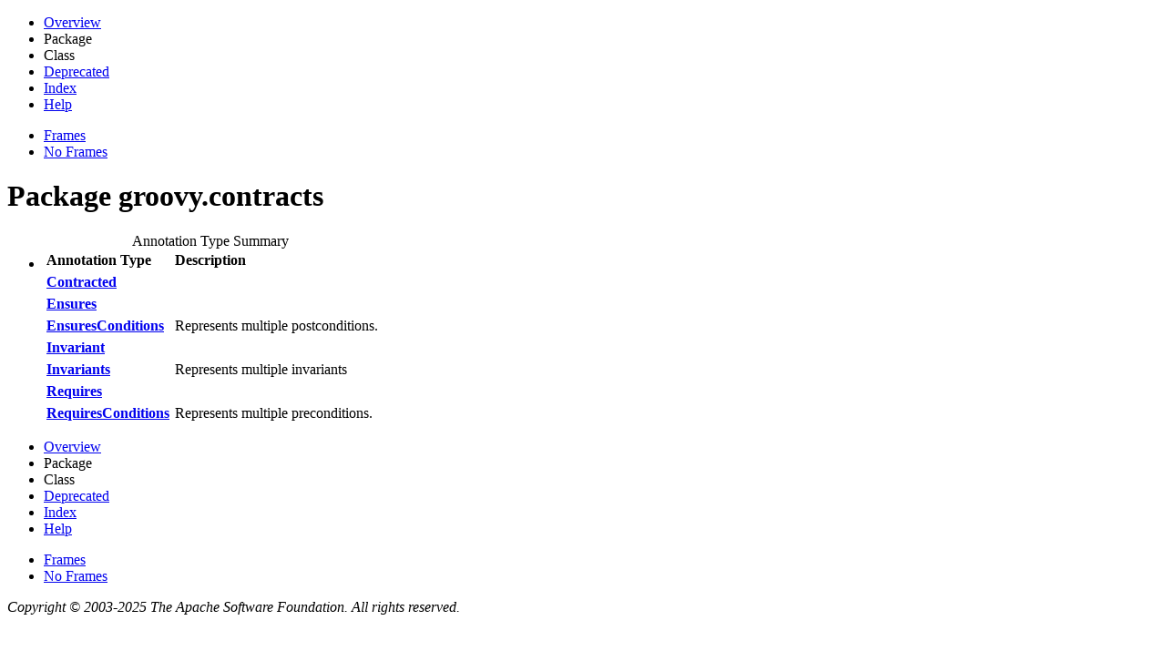

--- FILE ---
content_type: text/html; charset=UTF-8
request_url: https://docs.groovy-lang.org/5.0.0-SNAPSHOT/html/gapi/groovy/contracts/package-summary.html
body_size: 1798
content:
<!--

     Licensed to the Apache Software Foundation (ASF) under one
     or more contributor license agreements.  See the NOTICE file
     distributed with this work for additional information
     regarding copyright ownership.  The ASF licenses this file
     to you under the Apache License, Version 2.0 (the
     "License"); you may not use this file except in compliance
     with the License.  You may obtain a copy of the License at

       http://www.apache.org/licenses/LICENSE-2.0

     Unless required by applicable law or agreed to in writing,
     software distributed under the License is distributed on an
     "AS IS" BASIS, WITHOUT WARRANTIES OR CONDITIONS OF ANY
     KIND, either express or implied.  See the License for the
     specific language governing permissions and limitations
     under the License.

-->
<!DOCTYPE HTML PUBLIC "-//W3C//DTD HTML 4.01 Transitional//EN" "http://www.w3.org/TR/html4/loose.dtd">
<html>
<head>

<title>groovy.contracts (Groovy 5.0.0-SNAPSHOT)</title>
<meta name="keywords" content="groovy.contracts package">
<meta http-equiv="Content-Type" content="text/html; charset=UTF-8">
<link rel="stylesheet" TYPE="text/css" HREF="https://docs.groovy-lang.org/5.0.0-SNAPSHOT/html/gapi/A.stylesheet.css.pagespeed.cf.1wQLXMRy19.css" title="Style">
<link href="../../groovy.ico" type="image/x-icon" rel="shortcut icon">
<link href="../../groovy.ico" type="image/x-icon" rel="icon">
<script type="text/javascript">function windowTitle(){parent.document.title="groovy.contracts (Groovy 5.0.0-SNAPSHOT)";}</script>
<noscript>
</noscript>

</head>

<body class="center" onload="windowTitle();">

<!-- ========= START OF TOP NAVBAR ======= -->
<div class="topNav"><a name="navbar_top">
    <!--   -->
</a><a href="#skip-navbar_top" title="Skip navigation links"></a><a name="navbar_top_firstrow">
    <!--   -->
</a>
<a name="navbar_top_firstrow"><!-- --></a>
<ul class="navList" title="Navigation">
    <li><a href="../../overview-summary.html">Overview</a></li>
    <li class="navBarCell1Rev">Package</li>
    <li>Class</li>
    <li><a href="../../deprecated-list.html">Deprecated</a></li>
    <li><a href="../../index-all.html">Index</a></li>
    <li><a href="../../help-doc.html">Help</a></li>
</ul>
</div>

<div class="subNav">
    <ul class="navList">
        <li><a href="../../index.html?groovy/contracts/package-summary.html" target="_top">Frames</a></li>
        <li><a href="package-summary.html" target="_top">No Frames</a></li>
    </ul>
</div>

<!-- ========= END OF TOP NAVBAR ========= -->

<div class="header">
    <h1 class="title">Package groovy.contracts</h1>
</div>



<div class="contentContainer">








    <div class="summary">
        <ul class="blockList">
            <li class="blockList">
                <table border="0" cellpadding="3" cellspacing="0" summary="Annotation Type Summary">
                    <caption><span>Annotation Type Summary</span><span class="tabEnd">&nbsp;</span></caption>
                    <tbody>
                    <tr>
                        <th class="colFirst" scope="col">Annotation Type</th>
                        <th class="colLast" scope="col">Description</th>
                    </tr>
<tr class="altColor">
                            <td class="colOne">
                                <strong><a href="Contracted.html" title="class in groovy/contracts">
                                    Contracted
                                </a></strong>
                            </td>
                            <td></td>
                        </tr>
<tr class="altColor">
                            <td class="colOne">
                                <strong><a href="Ensures.html" title="class in groovy/contracts">
                                    Ensures
                                </a></strong>
                            </td>
                            <td></td>
                        </tr>
<tr class="altColor">
                            <td class="colOne">
                                <strong><a href="EnsuresConditions.html" title="class in groovy/contracts">
                                    EnsuresConditions
                                </a></strong>
                            </td>
                            <td>Represents multiple postconditions.</td>
                        </tr>
<tr class="altColor">
                            <td class="colOne">
                                <strong><a href="Invariant.html" title="class in groovy/contracts">
                                    Invariant
                                </a></strong>
                            </td>
                            <td></td>
                        </tr>
<tr class="altColor">
                            <td class="colOne">
                                <strong><a href="Invariants.html" title="class in groovy/contracts">
                                    Invariants
                                </a></strong>
                            </td>
                            <td>Represents multiple invariants</td>
                        </tr>
<tr class="altColor">
                            <td class="colOne">
                                <strong><a href="Requires.html" title="class in groovy/contracts">
                                    Requires
                                </a></strong>
                            </td>
                            <td></td>
                        </tr>
<tr class="altColor">
                            <td class="colOne">
                                <strong><a href="RequiresConditions.html" title="class in groovy/contracts">
                                    RequiresConditions
                                </a></strong>
                            </td>
                            <td>Represents multiple preconditions.</td>
                        </tr>

                    </tbody>
                </table>
            </li>
            </ul>
        </div>
    


</div>

<!-- ======= START OF BOTTOM NAVBAR ====== -->
<div class="bottomNav"><a name="navbar_bottom">
    <!--   -->
</a><a href="#skip-navbar_bottom" title="Skip navigation links"></a><a name="navbar_bottom_firstrow">
    <!--   -->
</a>
    <ul class="navList" title="Navigation">
        <li><a href="overview-summary.html">Overview</a></li>
        <li class="navBarCell1Rev">Package</li>
        <li>Class</li>
        <li><a href="deprecated-list.html">Deprecated</a></li>
        <li><a href="index-all.html">Index</a></li>
        <li><a href="help-doc.html">Help</a></li>
    </ul>
</div>
<div class="subNav">
    <div>
        <ul class="navList">
            <li><a href="index.html?deprecated-list.html" target="_top">Frames</a></li>
            <li><a href="deprecated-list.html" target="_top">No Frames</a></li>
        </ul>
    </div>

    <div class="aboutLanguage"><em>Copyright &copy; 2003-2025 The Apache Software Foundation. All rights reserved.</em></div>
    <a name="skip-navbar_bottom">
        <!--   -->
    </a></div>
<!-- ======== END OF BOTTOM NAVBAR ======= -->

</body>
</html>
